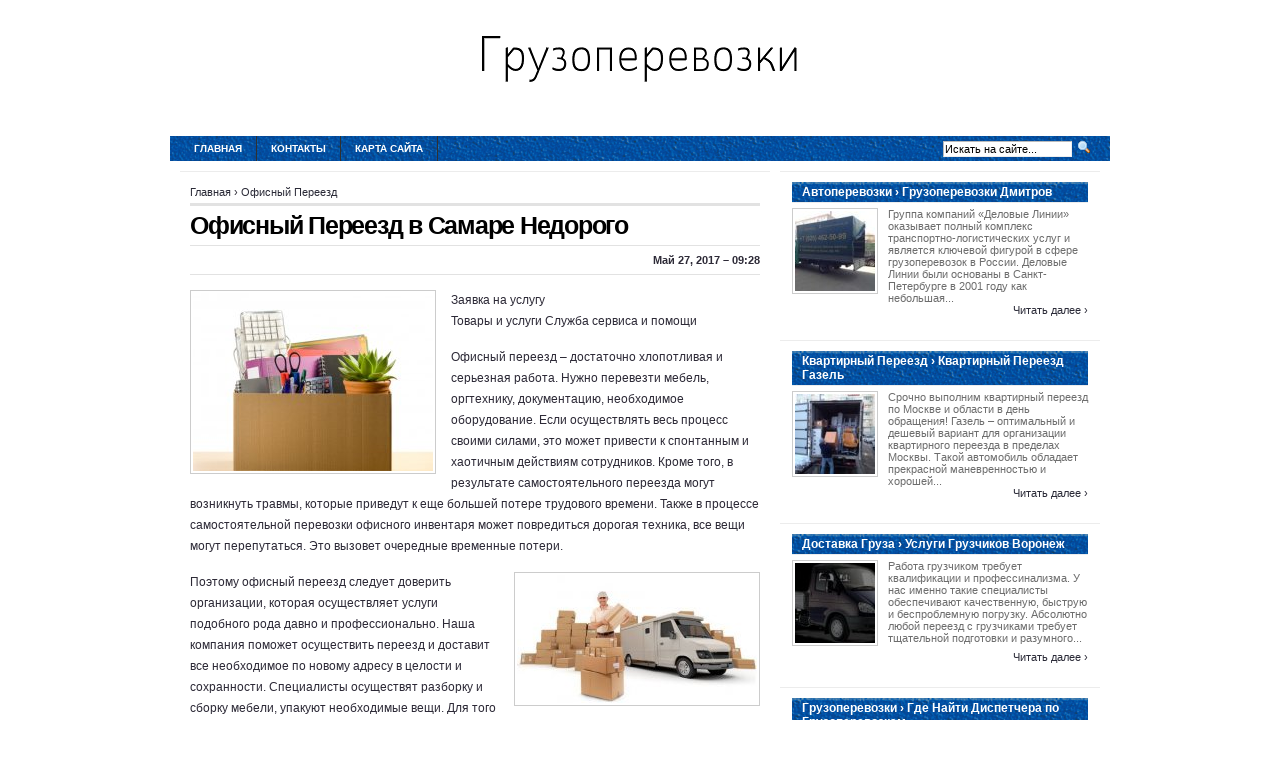

--- FILE ---
content_type: text/html; charset=UTF-8
request_url: http://www.pereezd-bystro.ru/OfisniyPereezd/ofisniy-pereezd-v-samare-nedorogo
body_size: 6065
content:
<!DOCTYPE html PUBLIC "-//W3C//DTD XHTML 1.0 Transitional//EN"
   "http://www.w3.org/TR/xhtml1/DTD/xhtml1-transitional.dtd">
<html xmlns="http://www.w3.org/1999/xhtml" dir="ltr" lang="en">
<head profile="http://gmpg.org/xfn/11">
<meta http-equiv="Content-Type" content="text/html;charset=UTF-8" />

<link rel="icon" href="http://www.pereezd-bystro.ru/templates/arthemia_ru/images/favicon.ico" type="image/x-icon" />
<link rel="shortcut icon" href="http://www.pereezd-bystro.ru/templates/arthemia_ru/images/favicon.ico" type="image/x-icon" />
<title>Офисный Переезд в Самаре Недорого / Грузоперевозки</title>

<meta name="keywords" content="Офисный Переезд в Самаре Недорого">
<meta name="description" content="Заявка на услугу Товары и услуги Служба сервиса и помощи Офисный переезд – достаточно хлопотливая и серьезная работа. Нужно перевезти мебель, оргтехнику, документацию, необходимое оборудование. Если...">

<link rel="alternate" type="application/rss+xml" title="RSS 2.0" href="http://www.pereezd-bystro.ru/feed/rss/" />
<link rel="stylesheet" type="text/css" href="http://www.pereezd-bystro.ru/templates/arthemia_ru/images/menu.css" media="all" />
<link rel="stylesheet" type="text/css" href="http://www.pereezd-bystro.ru/templates/arthemia_ru/images/style.css" media="all" />
<link rel="stylesheet" type="text/css" href="http://www.pereezd-bystro.ru/templates/arthemia_ru/images/plugins.css" media="all" />
<link rel="stylesheet" type="text/css" href="http://www.pereezd-bystro.ru/templates/arthemia_ru/images/video-preview.css" media="all" />
<link rel="stylesheet" id="NextGEN-css"  href='http://www.pereezd-bystro.ru/templates/arthemia_ru/images/nggallery.css' type='text/css' media='screen' />

<script type="text/javascript" src="http://ajax.googleapis.com/ajax/libs/jquery/1.9.1/jquery.min.js"></script>
<script type='text/javascript' src='http://www.pereezd-bystro.ru/templates/arthemia_ru/images/jquery.fancybox.pack.js'></script>
<link media="screen" type="text/css" href="http://www.pereezd-bystro.ru/templates/arthemia_ru/images/jquery.fancybox.css" rel="stylesheet" />
<script type='text/javascript' src='http://www.pereezd-bystro.ru/templates/arthemia_ru/images/fancybox.js'></script>
<script type='text/javascript' src='http://www.pereezd-bystro.ru/templates/arthemia_ru/images/shutter-reloaded.js'></script>


<!--[if IE 6]>
    <style type="text/css"> 
    body {
        behavior:url("http://www.pereezd-bystro.ru/templates/arthemia_ru/images/csshover2.htc");
    }
    </style>
<![endif]-->

</head>
<body>

<center>
<br><br>
<div>
	<a href="http://www.pereezd-bystro.ru/"><img src="http://www.pereezd-bystro.ru/img/logo.png" alt="Грузоперевозки" /></a>
</div>
<br><br><br>
</center>


<div id="navbar" class="clearfloat">

<div id="madmenu">
<ul>
<li class="first"><a href="http://www.pereezd-bystro.ru/">Главная</a></li>
<li class="page_item"><a href="http://www.pereezd-bystro.ru/contact/" title="Контакты‹">Контакты</a></li>
<li class="page_item"><a href="http://www.pereezd-bystro.ru/sitemap/" title="Карта сайта">Карта сайта</a></li>

</ul>


<div id="search">
<form action="search/" method="get" class="left" id="searchform">
<input type="text" value="Искать на сайте..." name="q" id="q" class="field" style="width: 125px;" onfocus="this.value=''" title="Искать на сайте" />
<input src="http://www.pereezd-bystro.ru/templates/arthemia_ru/images/loupe.gif" style="width: 15px; height: 14px;" type="image" />

</form>
</div>
</div> 
</div>

<div id="page" class="clearfloat">
<div id="inner" class="clearfloat">
<div id="content">

<div class="post">
	<span id="map">
	
<div xmlns:v="http://rdf.data-vocabulary.org/#">
	<span typeof="v:Breadcrumb">
		<a href="http://www.pereezd-bystro.ru/" rel="v:url" property="v:title">Главная</a>&nbsp;&rsaquo; 
	</span>
	<span typeof="v:Breadcrumb">
		<a href="http://www.pereezd-bystro.ru/OfisniyPereezd/" title="Смотреть все посты в категории Офисный Переезд" rel="v:url" property="v:title">Офисный Переезд</a>
	</span>
</div>

	</span>
	<h2 class="title">Офисный Переезд в Самаре Недорого</h2>

		<div id="stats" class="clearfloat">
		<span class="left"><strong></strong></span>
		<span class="right">&nbsp;Май 27, 2017 &#8211; 09:28</span>
	</div>
	<div class="entry clearfloat">
			
	<img src="/img/1016931523.jpg" class="left_align" width="240" height="178" />Заявка на услугу

<p>Товары и услуги Служба сервиса и помощи</p>

<p>Офисный переезд – достаточно хлопотливая и серьезная работа. Нужно перевезти мебель, оргтехнику, документацию, необходимое оборудование. Если осуществлять весь процесс своими силами, это может привести к спонтанным и хаотичным действиям сотрудников. Кроме того, в результате самостоятельного переезда могут возникнуть травмы, которые приведут к еще большей потере трудового времени. Также в процессе самостоятельной перевозки офисного инвентаря может повредиться дорогая техника, все вещи могут перепутаться. Это вызовет очередные временные потери.</p>

<img src="/img/2059432765.jpg" class="right_align" width="240" height="128" />

<p>Поэтому офисный переезд следует доверить организации, которая осуществляет услуги подобного рода давно и профессионально. Наша компания поможет осуществить переезд и доставит все необходимое по новому адресу в целости и сохранности. Специалисты осуществят разборку и сборку мебели, упакуют необходимые вещи. Для того чтобы определиться со стоимостью услуг, вы можете пригласить к себе нашего специалиста.</p>

<p><img src="/img/images_ofis.jpg" class="left_align" width="240" height="174" />Основная проблема при перевозке офиса заключается в том, что практически, любая офисная мебель очень хрупкая, поэтому перевозить ее достаточно непросто. Наши специалисты разработали систему, благодаря которой вещи будут предостережены от повреждений во время перевозки. При этом сотрудники нашей компании позаботятся о том, чтобы после завершения переезда мебель находилась в таком же состоянии, в каком она была прежде.</p>

<p>Все упакованные предметы будут загружены в специализированный автомобиль, который специально подготовлен для этих целей. Исключается падение и намокание предметов. Также мы позаботимся о том, чтобы вещи сотрудников не были перепутаны, и в новом офисе им было удобно все расставить по своим местам.<img src="/img/images_ofis_1.jpg" class="right_align" width="240" height="180" /> Все рабочие места будут расставлены, согласно плану заказчика. Уборку мусора после переезда компания берет на себя.</p>

<p>«Дивизион-Групп» - организация, которая специализируется на погрузке и транспортировке любых видов груза. Упаковка, погрузка, такелаж, качественна доставка, сборка и установка — это то чем мы занимаемся много лет и проработали до мельчайших деталей. Если вы решили осуществить <strong><a href="/OfisniyPereezd/ofisniy-pereezd-v-samare" title="Офисный Переезд в Самаре">офисный переезд в Самаре</a></strong> — смело обращайтесь в Divizion. Вызвать нашего специалиста на объект перевозки вы можете прямо сейчас.</p>
	
										<p style="float:left;"><strong>Source:</strong> divizion-samara.ru<script type="text/javascript">(function() {
  if (window.pluso)if (typeof window.pluso.start == "function") return;
  if (window.ifpluso==undefined) { window.ifpluso = 1;
    var d = document, s = d.createElement('script'), g = 'getElementsByTagName';
    s.type = 'text/javascript'; s.charset='UTF-8'; s.async = true;
    s.src = ('https:' == window.location.protocol ? 'https' : 'http')  + '://share.pluso.ru/pluso-like.js';
    var h=d[g]('body')[0];
    h.appendChild(s);
  }})();</script>
<div class="pluso" style="float:right; bottom:5px;" data-lang="en" data-background="transparent" data-options="small,square,line,horizontal,counter,theme=08" data-services="facebook,google,twitter,liveinternet,livejournal,vkontakte,print"></div></p>
						
			</div>
	
		
	
			
		
	
	
	
 	
		
		

			
		
		
		

		
		
		




  

<h3>Похожие публикации:</h3>
<ol>
	 
		<li><a href="/OfisniyPereezd/ofisniy-pereezd-voronezh" rel="bookmark">Офисный Переезд Воронеж</a></li>
	 
		<li><a href="/OfisniyPereezd/ofisnie-pereezdi-noviy-urengoy" rel="bookmark">Офисные Переезды Новый Уренгой</a></li>
	 
		<li><a href="/OfisniyPereezd/ofisniy-pereezd-v-drugoy-gorod" rel="bookmark">Офисный Переезд в Другой Город</a></li>
	 
		<li><a href="/VseDlyaPereezda/dachniy-pereezd-nedorogo" rel="bookmark">Дачный Переезд Недорого</a></li>
	 
		<li><a href="/PerevozkaMebeli/ofisniy-pereezd-perevozka-mebeli" rel="bookmark">Офисный Переезд Перевозка Мебели</a></li>
	</ol>
</div>

</div>

<div id="sidebar">
	 
	<div class="spoiler clearfloat">
		<h3 class="catt-22">
		Автоперевозки&nbsp;&rsaquo; Грузоперевозки Дмитров</h3>
		<div class="clearfloat">
			<a href="/Avtoperevozki/gruzoperevozki-dmitrov" rel="bookmark" title="Permanent link to Грузоперевозки Дмитров">
			<img src="http://www.pereezd-bystro.ru/img/preview/gruzoperevozki_dmitrov.jpg" alt="Грузоперевозки Дмитров" class="left" height="80px" width="80px" /></a>
			<p>Группа компаний «Деловые Линии» оказывает полный комплекс транспортно-логистических услуг и является ключевой фигурой в сфере грузоперевозок в России. Деловые Линии были основаны в Санкт-Петербурге в 2001 году как небольшая...</p>
			</div>
		<div class="right"><a href="/Avtoperevozki/gruzoperevozki-dmitrov" rel="bookmark">Читать далее&nbsp;&rsaquo;</a></div>		
	</div>
	<div class="spoiler clearfloat">
		<h3 class="catt-23">
		Квартирный Переезд&nbsp;&rsaquo; Квартирный Переезд Газель</h3>
		<div class="clearfloat">
			<a href="/KvartirniyPereezd/kvartirniy-pereezd-gazel" rel="bookmark" title="Permanent link to Квартирный Переезд Газель">
			<img src="http://www.pereezd-bystro.ru/img/preview/kvartirniy_pereezd_gazel.jpg" alt="Квартирный Переезд Газель" class="left" height="80px" width="80px" /></a>
			<p>Срочно выполним квартирный переезд по Москве и области в день обращения! Газель – оптимальный и дешевый вариант для организации квартирного переезда в пределах Москвы. Такой автомобиль обладает прекрасной маневренностью и хорошей...</p>
			</div>
		<div class="right"><a href="/KvartirniyPereezd/kvartirniy-pereezd-gazel" rel="bookmark">Читать далее&nbsp;&rsaquo;</a></div>		
	</div>
	<div class="spoiler clearfloat">
		<h3 class="catt-24">
		Доставка Груза&nbsp;&rsaquo; Услуги Грузчиков Воронеж</h3>
		<div class="clearfloat">
			<a href="/DostavkaGruza/uslugi-gruzchikov-voronezh" rel="bookmark" title="Permanent link to Услуги Грузчиков Воронеж">
			<img src="http://www.pereezd-bystro.ru/img/preview/uslugi_gruzchikov_voronezh.jpg" alt="Услуги Грузчиков Воронеж" class="left" height="80px" width="80px" /></a>
			<p>Работа грузчиком требует квалификации и профессинализма. У нас именно такие специалисты обеспечивают качественную, быструю и беспроблемную погрузку. Абсолютно любой переезд с грузчиками требует тщательной подготовки и разумного...</p>
			</div>
		<div class="right"><a href="/DostavkaGruza/uslugi-gruzchikov-voronezh" rel="bookmark">Читать далее&nbsp;&rsaquo;</a></div>		
	</div>
	<div class="spoiler clearfloat">
		<h3 class="catt-25">
		Грузоперевозки&nbsp;&rsaquo; Где Найти Диспетчера по Грузоперевозкам</h3>
		<div class="clearfloat">
			<a href="/Gruzoperevozki/gde-nayti-dispetchera-po-gruzoperevozkam" rel="bookmark" title="Permanent link to Где Найти Диспетчера по Грузоперевозкам">
			<img src="http://www.pereezd-bystro.ru/img/preview/gde_nayti_dispetchera_po_gruzoperevozkam.jpg" alt="Где Найти Диспетчера по Грузоперевозкам" class="left" height="80px" width="80px" /></a>
			<p>Характерная черта рынка автомобильных грузовых перевозок – это полный хаос! Там, где должен быть порядок. Рынок перевозчиков В настоящее время более 80% всех перевозчиков (по данным Госстата, 2014 г.) – индивидуальные предприниматели...</p>
			</div>
		<div class="right"><a href="/Gruzoperevozki/gde-nayti-dispetchera-po-gruzoperevozkam" rel="bookmark">Читать далее&nbsp;&rsaquo;</a></div>		
	</div>
	<div class="spoiler clearfloat">
		<h3 class="catt-26">
		Офисный Переезд&nbsp;&rsaquo; Офисный Переезд Воронеж</h3>
		<div class="clearfloat">
			<a href="/OfisniyPereezd/ofisniy-pereezd-voronezh" rel="bookmark" title="Permanent link to Офисный Переезд Воронеж">
			<img src="http://www.pereezd-bystro.ru/img/preview/ofisniy_pereezd_voronezh.jpg" alt="Офисный Переезд Воронеж" class="left" height="80px" width="80px" /></a>
			<p>Заказать переезд можно по телефону: Если на плечи руководителя лег такой сложный вопрос, как переезд, наша компания предложит все необходимые услуги по офисному переезду в Воронеже и всего за несколько часов организует это...</p>
			</div>
		<div class="right"><a href="/OfisniyPereezd/ofisniy-pereezd-voronezh" rel="bookmark">Читать далее&nbsp;&rsaquo;</a></div>		
	</div>


<div id="sidebar-middle" class="clearfloat"> 
<div id="sidebar-category">
<h3>Категории</h3>		
<ul>
<li>
	<a href="http://www.pereezd-bystro.ru/VseDlyaPereezda/">Все для Переезда</a>&nbsp;<font color="gray">(102)</font></li>
<li>
	<a href="http://www.pereezd-bystro.ru/DostavkaGruza/">Доставка Груза</a>&nbsp;<font color="gray">(60)</font></li>
<li>
	<a href="http://www.pereezd-bystro.ru/KvartirniyPereezd/">Квартирный Переезд</a>&nbsp;<font color="gray">(17)</font></li>
<li>
	<a href="http://www.pereezd-bystro.ru/PerevozkaMebeli/">Перевозка Мебели</a>&nbsp;<font color="gray">(38)</font></li>
<li>
	<a href="http://www.pereezd-bystro.ru/VidiTransportnihPerevozok/">Виды Транспортных Перевозок</a>&nbsp;<font color="gray">(18)</font></li>
<li>
	<a href="http://www.pereezd-bystro.ru/Avtoperevozki/">Автоперевозки</a>&nbsp;<font color="gray">(175)</font></li>
<li>
	<a href="http://www.pereezd-bystro.ru/Gruzoperevozki/">Грузоперевозки</a>&nbsp;<font color="gray">(12)</font></li>
<li>
	<a href="http://www.pereezd-bystro.ru/OfisniyPereezd/">Офисный Переезд</a>&nbsp;<font color="gray">(19)</font></li>
</ul>
</div>  
</div>

	<div id="tweets">
		<h3>Tвиты</h3>
				<p><small>Четверг 27, Июль 2017 11:32 from Борох Иннокентий</small>
			<br />
			<img src="/img/avatar/odelya_hysteric.jpg" alt="odelya_hysteric" width="45" height="45" />
			@<strong>Борох Иннокентий</strong>: Хочу организовать фирму осуществляющию квартирные переезды
		</p>
			</div>




</div></div></div>

<div id="front-popular" class="clearfloat">

<div id="recentpost" class="clearfloat">
	<h3>Последние публикации</h3>		
	<ul>
		<li><a href="/Avtoperevozki/gruzoperevozki-dmitrov">Грузоперевозки Дмитров</a></li>
		
		<li><a href="/Avtoperevozki/ofisniy-pereezd-uslugi">Офисный Переезд Услуги</a></li>
		
		<li><a href="/Avtoperevozki/gruzoperevozki-chastniki">Грузоперевозки Частники</a></li>
		
		<li><a href="/Avtoperevozki/gruzoperevozki-iz-rossii-v-kazahstan">Грузоперевозки из России в Казахстан</a></li>
		
		<li><a href="/Avtoperevozki/gruzoperevozki-kazahstan">Грузоперевозки Казахстан</a></li>
		</ul>
</div> 		
<div id="mostcommented" class="clearfloat">
	
	<ul>
		
		<li><a href="/Avtoperevozki/gruzoperevozka-spb">Грузоперевозка Спб</a></li>
		
		<li><a href="/Avtoperevozki/vidi-perevozok">Виды Перевозок</a></li>
		
		<li><a href="/Avtoperevozki/mezhdunarodnie-gruzoperevozki-iz-kitaya">Международные Грузоперевозки из Китая</a></li>
		
		<li><a href="/Avtoperevozki/gruzoperevozki-minsk">Грузоперевозки Минск</a></li>
		
		<li><a href="/Avtoperevozki/gruzoperevozki-novosibirsk">Грузоперевозки Новосибирск</a></li>
		
		<li><a href="/Avtoperevozki/gruzoperevozki-severodvinsk">Грузоперевозки Северодвинск</a></li>
		
	
	</ul>
</div>

<div id="recent_comments" class="clearfloat">
	<ul>		
		<li><a href="/">Главная</a></li>
		<li><a href="/contact/">Контакты</a></li>
		<li><a href="/sitemap/">Карта сайта</a></li>
		<li><a href="http://www.pereezd-bystro.ru/feed/rss/">Entries (RSS)</a></li>
	</ul>
</div>

</div>

<div id="footer">Copyright &copy; <script type="text/javascript">var mdate = new Date(); document.write(mdate.getFullYear());</script>

	 <span class="right">www.pereezd-bystro.ru</span>

</div>

<script type="text/javascript">
<!--
var _acic={dataProvider:10};(function(){var e=document.createElement("script");e.type="text/javascript";e.async=true;e.src="https://www.acint.net/aci.js";var t=document.getElementsByTagName("script")[0];t.parentNode.insertBefore(e,t)})()
//-->
</script><div class="mads-block"></div>
</body>
</html>
